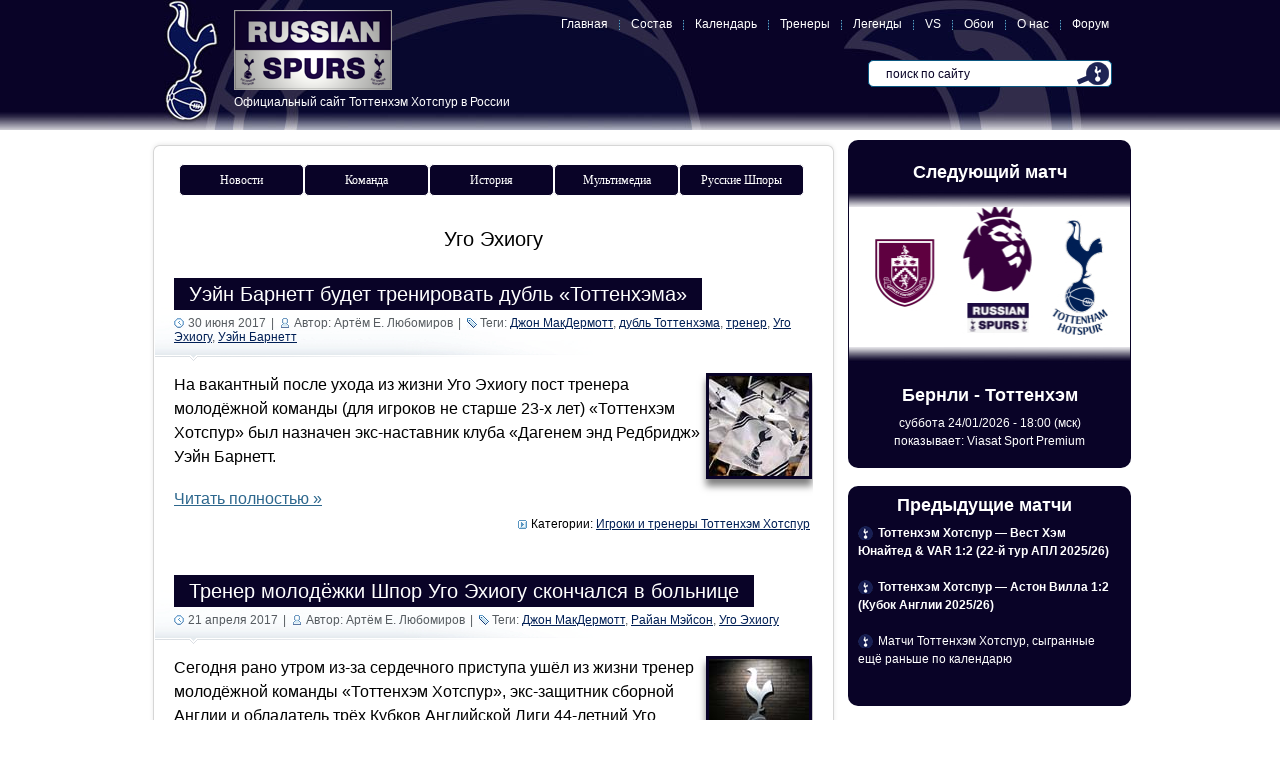

--- FILE ---
content_type: text/html; charset="UTF-8"
request_url: https://www.spurs.ru/tag/ugo-ehkhiogu/
body_size: 10124
content:
<!DOCTYPE html PUBLIC "-//W3C//DTD XHTML 1.0 Transitional//EN" "http://www.w3.org/TR/xhtml1/DTD/xhtml1-transitional.dtd">
<html xmlns="http://www.w3.org/1999/xhtml" lang="ru-RU">
<head profile="http://gmpg.org/xfn/11">
	<meta http-equiv="Content-Type" content="text/html; charset=UTF-8" />
	<title>Тоттенхэм Хотспур &raquo; Уго Эхиогу</title>
	<link rel="stylesheet" href="https://www.spurs.ru/wp-content/themes/magic/style.css" type="text/css" media="screen" />
		<link rel="alternate" type="application/rss+xml" title="Тоттенхэм Хотспур RSS Feed" href="https://www.spurs.ru/feed/" />
	<link rel="pingback" href="https://www.spurs.ru/xmlrpc.php" />
	
	<link rel="alternate" type="application/rss+xml" title="Тоттенхэм Хотспур &raquo; Лента метки Уго Эхиогу" href="https://www.spurs.ru/tag/ugo-ehkhiogu/feed/" />
<link rel='stylesheet' id='mstw_tr_style-css'  href='https://www.spurs.ru/wp-content/plugins/team-rosters/css/mstw-tr-style.css?ver=3.9.40' type='text/css' media='all' />
<link rel='stylesheet' id='wpProQuiz_front_style-css'  href='https://www.spurs.ru/wp-content/plugins/wp-pro-quiz/css/wpProQuiz_front.min.css?ver=0.37' type='text/css' media='all' />
<script type='text/javascript' src='https://www.spurs.ru/wp-includes/js/jquery/jquery.js?ver=1.11.0'></script>
<script type='text/javascript' src='https://www.spurs.ru/wp-includes/js/jquery/jquery-migrate.min.js?ver=1.2.1'></script>
<link rel="EditURI" type="application/rsd+xml" title="RSD" href="https://www.spurs.ru/xmlrpc.php?rsd" />
<link rel="wlwmanifest" type="application/wlwmanifest+xml" href="https://www.spurs.ru/wp-includes/wlwmanifest.xml" /> 


<!-- platinum seo pack 1.3.8 -->
<meta name="robots" content="index,follow" />
<!-- /platinum one seo pack -->
<style type="text/css">tr.mstw-tr-table-head { 
} 
h1.team-head-title { 
} 
tr.mstw-tr-odd {}tr.mstw-tr-even {}tr.mstw-tr-odd a, tr.mstw-tr-even a { 
} 
div.player-header { 
background-color:#090327; 
} 
#player-name-nbr { 
color:#ffffff; 
} 
.player-bio { 
border-color:#1e73be; 
}.player-bio h1 { 
}
.player-bio { 
}
.player-bio { 
}
h1.player-head-title { 
}
h1.mstw_tr_roster_title { 
}
.player-tile { 
background-color:#090327; 
} 
.player-tile { 
color:#ffffff; 
} 
.player-name-number { 
color:#ffffff; 
} 
.player-name-number a { 
}
</style><script type="text/javascript">
	window._wp_rp_static_base_url = 'https://wprp.zemanta.com/static/';
	window._wp_rp_wp_ajax_url = "https://www.spurs.ru/wp-admin/admin-ajax.php";
	window._wp_rp_plugin_version = '3.5.1';
	window._wp_rp_post_id = '47224';
	window._wp_rp_num_rel_posts = '5';
	window._wp_rp_thumbnails = false;
	window._wp_rp_post_title = '%D0%A3%D1%8D%D0%B9%D0%BD+%D0%91%D0%B0%D1%80%D0%BD%D0%B5%D1%82%D1%82+%D0%B1%D1%83%D0%B4%D0%B5%D1%82+%D1%82%D1%80%D0%B5%D0%BD%D0%B8%D1%80%D0%BE%D0%B2%D0%B0%D1%82%D1%8C+%D0%B4%D1%83%D0%B1%D0%BB%D1%8C+%22%D0%A2%D0%BE%D1%82%D1%82%D0%B5%D0%BD%D1%85%D1%8D%D0%BC%D0%B0%22';
	window._wp_rp_post_tags = [];
	window._wp_rp_promoted_content = false;
</script>
<script type="text/javascript" src="https://wprp.zemanta.com/static/js/loader.js?version=3.5.1" async></script>


	<script type="text/javascript" src="https://www.spurs.ru/wp-content/themes/magic/tabs.js"></script>
<meta name="yandex-verification" content="3fbbf490c205879e" />

<meta name="twitter:card" content="summary_large_image">
<meta name="twitter:site" content="" />
<meta name="twitter:creator" content="" />
<meta name="twitter:title" content=" &raquo; Уго Эхиогу">
<meta name="twitter:description" content=" &raquo; Уго Эхиогу">
<meta name="twitter:image" content="http://www.spurs.ru/wp-content/uploads/2017/06/Wayne_Burnett.jpg">

<script type="text/javascript" src="https://vk.com/js/api/share.js?93" charset="UTF-8"></script>

</head>


<body>

<div id="wrapper">

	<div id="header">
		<h1><a href="https://www.spurs.ru/" id="logo" title="Тоттенхэм Хотспур - Официальный сайт Тоттенхэм Хотспур в России"><span>Тоттенхэм Хотспур</span> Официальный сайт Тоттенхэм Хотспур в России</a></h1>
		<ul id="nav">
		  <li><a href="https://www.spurs.ru/"><span>Главная</span></a></li>
		  <li><a href="https://www.spurs.ru/sostav-tottenham-hotspur/"><span>Состав</span></a></li><li><a href="https://www.spurs.ru/kalendar-igr-tottenham-hotspur/"><span>Календарь</span></a></li><li><a href="https://www.spurs.ru/trenery/"><span>Тренеры</span></a></li><li><a href="https://www.spurs.ru/legendy-tottenham/"><span>Легенды</span></a></li><li><a href="https://www.spurs.ru/vs/"><span>VS</span></a></li><li><a href="https://www.spurs.ru/oboi-tottenkhehm-khotspur/"><span>Обои</span></a></li><li><a href="https://www.spurs.ru/about/"><span>О нас</span></a></li><li><a href="http://www.tottenhamhotspur.ru/" target="_blank" rel="nofollow"><span>Форум</span></a></li>
		</ul>
		<form method="get" action="https://www.spurs.ru/" id="search">
		  <input type="text" value="поиск по сайту" onblur="if(this.value=='') this.value='поиск по блогу';" onfocus="if(this.value=='поиск по блогу') this.value='';" name="s" class="search" />
		  <input type="submit" value="" class="go" />
		</form>
	</div><!-- #header-->

	<div id="middle">
		<div id="container">

			<div id="content">

<div class="menu">
    <ul> 
        <li><a class="hide" href="https://www.spurs.ru/category/totenham-hotspur-news/">Новости</a>
 
        <!--[if lte IE 6]>
        <a href="https://www.spurs.ru/category/totenham-hotspur-news/">Новости
        <table><tr><td>
        <![endif]-->
 
            <ul>
                <li><a href="https://www.spurs.ru/" title="последние новости Тоттенхэм Хотспур">Последние</a></li>
                <li><a href="https://www.spurs.ru/feed/" title="rss-лента новостей Тоттенхэм Хотспур">RSS-лента</a></li>
              
            </ul>
 
        <!--[if lte IE 6]>
        </td></tr></table>
        </a>
        <![endif]-->
 
        </li>
 
        <li><a class="hide" href="https://www.spurs.ru/category/tottenham-hotspur-team/">Команда</a>
 
        <!--[if lte IE 6]>
        <a href="https://www.spurs.ru/sostav-tottenham-hotspur/">Команда
        <table><tr><td>
        <![endif]-->
 
            <ul>
                <li><a href="https://www.spurs.ru/sostav-tottenham-hotspur/" title="Игроки Тоттенхэм Хотспур">Игроки</a></li>
                <li><a href="https://www.spurs.ru/trenery/" title="Тренерский штаб Тоттенхэм Хотспур">Тренеры</a></li>
                <li><a href="https://www.spurs.ru/category/transfery-tottenkhehm-khotspur/" title="Трансферы Тоттенхэм Хотспур">Трансферы</a></li>
                <li><a href="https://www.spurs.ru/kalendar-igr-tottenham-hotspur/" title="Календарь игр Тоттенхэм Хотспур">Календарь</a></li>
                <li><a href="https://www.spurs.ru/category/tottenham-hotspur-match/" title="Обзоры матчей Тоттенхэм Хотспур">Матчи</a></li>
                <li><a href="https://www.spurs.ru/dubl-tottenkhehma-2/" title="Дубль Тоттенхэма">Дубль</a></li>
                <li><a href="https://www.spurs.ru/category/pered-matchem-tottenkhehma/" title="Анонсы матчей Тоттенхэма">Анонсы</a></li>
                <li><a href="https://www.spurs.ru/category/totenham-hotspur-online/" title="Тоттенхэм онлайн">Онлайн</a></li>
                <li><a href="https://www.spurs.ru/tottenham-hotspur-stats/apl-201920-turnirnaya-tablica/" title="АПЛ 2019/20: турнирная таблица">Таблица</a></li>
              
            </ul>
 
        <!--[if lte IE 6]>
        </td></tr></table>
        </a>
        <![endif]-->
 
        </li>
        
                <li><a class="hide" href="https://www.spurs.ru/category/istoriya-tottenham-hotspur/">История</a>
 
        <!--[if lte IE 6]>
        <a href="https://www.spurs.ru/category/istoriya-tottenham-hotspur/">История
        <table><tr><td>
        <![endif]-->
 
            <ul>
<li><a href="https://www.spurs.ru/istoriya-tottenham-hotspur/trofei-tottenham-hotspur/" title="Все трофеи Тоттенхэм Хотспур">Трофеи</a></li>
<li><a href="https://www.spurs.ru/category/tottenham-hotspur-rivals/" title="История игр Тоттенхэма против…">Шпоры VS ...</a></li>
<li><a href="https://www.spurs.ru/category/forma-tottenham-hotspur/" title="История футбольной формы Тоттенхэм Хотспур">Форма Шпор</a></li>
<li><a href="https://www.spurs.ru/category/white-hart-lane/" title="Стадион Уайт Харт Лэйн">Стадион УХЛ</a></li>
<li><a href="https://www.spurs.ru/category/tottenham-hotspur-stats/" title="Статистика Тоттенхэм Хотспур">Статистика</a></li>
<li><a href="https://www.spurs.ru/istoriya-tottenham-hotspur/letopis-tottenham-hotspu/" title="Летопись Тоттенхэм Хотспур">Летопись Шпор</a></li>
<li><a href="https://www.spurs.ru/tottenham-hotspur-stats/luchshie-bombardiry-v-istorii-tottenkhehm-khotspur/" title="Лучшие бомбардиры в истории Тоттенхэм Хотспур">Лучшие бомбардиры</a></li>
<li><a href="https://www.spurs.ru/istoriya-tottenham-hotspur/bill-nicholson-mister-tottenham-hotspur/" title="Билл Николсон – мистер Тоттенхэм Хотспур">Билл Николсон</a></li>
<li><a href="https://www.spurs.ru/istoriya-tottenham-hotspur/jurgen-klinsmann/" title="Юрген Клинсманн – легенда Тоттенхэм Хотспур">Юрген Клинсманн</a></li>
<li><a href="https://www.spurs.ru/david-ginola-le-magnifique/" title="Давид Жинола le magnifique (на русском)">Давид Жинола</a></li>
<li><a href="https://www.spurs.ru/znamenitye-bolelshhiki-tottenkhehma/" title="Знаменитые болельщики Тоттенхэма">Знаменитые фаны</a></li>
              
            </ul>
 
        <!--[if lte IE 6]>
        </td></tr></table>
        </a>
        <![endif]-->
 
        </li>
        
                <li><a class="hide" href="http://www.spurs.ru/oboi-tottenkhehm-khotspur/">Мультимедиа</a>
 
        <!--[if lte IE 6]>
        <a href="https://www.spurs.ru/oboi-tottenkhehm-khotspur/">Мультимедиа
        <table><tr><td>
        <![endif]-->
 
            <ul>
<li><a href="https://www.spurs.ru/category/pre-match-press-conference/" title="Предматчевые пресс-конференции Тоттенхэма">Пресс-конференция</a></li>
<li><a href="https://www.spurs.ru/category/tottenham-hotspur-video/" title="Видео Тоттенхэм Хотспур">Видео</a></li>
<li><a href="https://www.spurs.ru/spurs-video-live/" title="Видео онлайн со стадиона Тоттенхэма">Live со стадиона</a></li>
<li><a href="https://www.spurs.ru/category/tottenham-hotspur-foto/" title="Фото Тоттенхэма">Фото</a></li>
<li><a href="https://www.spurs.ru/category/tottenham-songs/" title="Песни и кричалки фанов Тоттенхэма">Аудио</a></li>
                
              
            </ul>
 
        <!--[if lte IE 6]>
        </td></tr></table>
        </a>
        <![endif]-->
 
        </li>
        
                <li><a class="hide" href="https://www.spurs.ru/category/russian-spurs/">Русские Шпоры</a>
 
        <!--[if lte IE 6]>
        <a href="https://www.spurs.ru/category/russian-spurs/">Русские Шпоры
        <table><tr><td>
        <![endif]-->
 
            <ul>
<li><noindex><a href="http://www.tottenhamhotspur.ru/" title="Форум болельщиков Тоттенхэм Хотспур - Russian Spurs" rel="nofollow" target="_blank">Форум</a></noindex></li> 
<li><a href="https://www.spurs.ru/yiddo-blog/" title="Мысли и мнения русскоговорящих фанов Тоттенхэм Хотспур">Yiddo Blog</a></li>      
<li><a href="https://www.spurs.ru/russian-spurs/laureaty-tottenkhehma-po-versii-russkikh-shpor/" title="Лауреаты Тоттенхэм Хотспур по версии Русских Шпор">Лучшие игроки</a></li>
<li><noindex><a href="http://www.tottenhamhotspur.ru/viewforum.php?f=22" title="Угадай состав Тоттенхэма на форуме Russian Spurs" rel="nofollow">Угадай состав</a></noindex></li>
<li><noindex><a href="https://www.spurs.ru/donate/finansovaya-podderzhka-sajjta-i-foruma-rs/" title="Пожертвования на сайт и форум Тоттенхэм Хотспур - Russian Spurs" rel="nofollow" target="_blank">Donate</a></noindex></li>
<li><a href="https://www.spurs.ru/russian-spurs/petya-gostev-pete-15-10-1968-26-06-2011/" title="Петя Гостев – Pete (15.10.1968 – 26.06.2011)">Pete (1968 - 2011)</a></li> 

        
            </ul>
 
        <!--[if lte IE 6]>
        </td></tr></table>
        </a>
        <![endif]-->
 
        </li>
 
</ul> 
</div>

<div id="fb-root"></div>
<script>(function(d, s, id) {
  var js, fjs = d.getElementsByTagName(s)[0];
  if (d.getElementById(id)) return;
  js = d.createElement(s); js.id = id;
  js.src = "//connect.facebook.net/ru_RU/sdk.js#xfbml=1&version=v2.8";
  fjs.parentNode.insertBefore(js, fjs);
}(document, 'script', 'facebook-jssdk'));</script>
	
						<div class="pagetitle"><h1>Уго Эхиогу</h1></div>
 	  
		
			<div class="post">
				<div class="phead">
					<h2><a href="https://www.spurs.ru/tottenham-hotspur-team/wayne-burnett/" rel="bookmark" title="Уэйн Барнетт будет тренировать дубль &#171;Тоттенхэма&#187;">Уэйн Барнетт будет тренировать дубль &#171;Тоттенхэма&#187;</a></h2>
					<div class="pmeta"><span class="date">30 июня 2017</span> | <span class="author">Автор: Артём Е. Любомиров</span> | <span class="ptags">Теги: <a href="https://www.spurs.ru/tag/dzhon-makdermott/" rel="tag">Джон МакДермотт</a>, <a href="https://www.spurs.ru/tag/dubl-tottenkhehma/" rel="tag">дубль Тоттенхэма</a>, <a href="https://www.spurs.ru/tag/trener/" rel="tag">тренер</a>, <a href="https://www.spurs.ru/tag/ugo-ehkhiogu/" rel="tag">Уго Эхиогу</a>, <a href="https://www.spurs.ru/tag/uehjjn-barnett/" rel="tag">Уэйн Барнетт</a></span></div>
				</div>
				<div class="entry">
<a href="https://www.spurs.ru/tottenham-hotspur-team/wayne-burnett/" rel="bookmark"><img src='/150150/2.jpg' alt='Тоттенхэм Хотспур' align='right';'></a>
				  <p>На вакантный после ухода из жизни Уго Эхиогу пост тренера молодёжной команды (для игроков не старше 23-х лет) &#171;Тоттенхэм Хотспур&#187; был назначен экс-наставник клуба &#171;Дагенем энд Редбридж&#187; Уэйн Барнетт.</p>
			<span><a href="https://www.spurs.ru/tottenham-hotspur-team/wayne-burnett/" rel="bookmark">Читать полностью &raquo;</a></span>
				</div>
				<div class="pmeta2"><span class="pcat">Категории: <a href="https://www.spurs.ru/category/tottenham-hotspur-team/" title="Просмотреть все записи в рубрике &laquo;Игроки и тренеры Тоттенхэм Хотспур&raquo;" rel="category tag">Игроки и тренеры Тоттенхэм Хотспур</a></span></div>
			</div>

		
			<div class="post">
				<div class="phead">
					<h2><a href="https://www.spurs.ru/totenham-hotspur-news/trener-molodjozhki-shpor-ugo-ehkhiogu-skonchalsya-v-bolnice/" rel="bookmark" title="Тренер молодёжки Шпор Уго Эхиогу скончался в больнице">Тренер молодёжки Шпор Уго Эхиогу скончался в больнице</a></h2>
					<div class="pmeta"><span class="date">21 апреля 2017</span> | <span class="author">Автор: Артём Е. Любомиров</span> | <span class="ptags">Теги: <a href="https://www.spurs.ru/tag/dzhon-makdermott/" rel="tag">Джон МакДермотт</a>, <a href="https://www.spurs.ru/tag/rajjan-mehjjson/" rel="tag">Райан Мэйсон</a>, <a href="https://www.spurs.ru/tag/ugo-ehkhiogu/" rel="tag">Уго Эхиогу</a></span></div>
				</div>
				<div class="entry">
<a href="https://www.spurs.ru/totenham-hotspur-news/trener-molodjozhki-shpor-ugo-ehkhiogu-skonchalsya-v-bolnice/" rel="bookmark"><img src='/150150/5.jpg' alt='Тоттенхэм Хотспур' align='right';'></a>
				  <p>Сегодня рано утром из-за сердечного приступа ушёл из жизни тренер молодёжной команды &#171;Тоттенхэм Хотспур&#187;, экс-защитник сборной Англии и обладатель трёх Кубков Английской Лиги 44-летний Уго Эхиогу.</p>
			<span><a href="https://www.spurs.ru/totenham-hotspur-news/trener-molodjozhki-shpor-ugo-ehkhiogu-skonchalsya-v-bolnice/" rel="bookmark">Читать полностью &raquo;</a></span>
				</div>
				<div class="pmeta2"><span class="pcat">Категории: <a href="https://www.spurs.ru/category/totenham-hotspur-news/" title="Просмотреть все записи в рубрике &laquo;Новости Тоттенхэм Хотспур&raquo;" rel="category tag">Новости Тоттенхэм Хотспур</a></span></div>
			</div>

		
			<div class="post">
				<div class="phead">
					<h2><a href="https://www.spurs.ru/totenham-hotspur-news/trener-dubljorov-shpor-ugo-ehkhiogu-gospitalizirovan/" rel="bookmark" title="Тренер дублёров Шпор Уго Эхиогу госпитализирован">Тренер дублёров Шпор Уго Эхиогу госпитализирован</a></h2>
					<div class="pmeta"><span class="date">20 апреля 2017</span> | <span class="author">Автор: Артём Е. Любомиров</span> | <span class="ptags">Теги: <a href="https://www.spurs.ru/tag/dubl-tottenkhehma/" rel="tag">дубль Тоттенхэма</a>, <a href="https://www.spurs.ru/tag/ugo-ehkhiogu/" rel="tag">Уго Эхиогу</a></span></div>
				</div>
				<div class="entry">
<a href="https://www.spurs.ru/totenham-hotspur-news/trener-dubljorov-shpor-ugo-ehkhiogu-gospitalizirovan/" rel="bookmark"><img src='/150150/3.jpg' alt='Тоттенхэм Хотспур' align='right';'></a>
				  <p>Тренер молодёжной команды (для игроков не старше 23-х лет) &#171;Тоттенхэм Хотспур&#187; Уго Эхиогу срочно госпитализирован прямо с тренировочной базы Шпор.</p>
			<span><a href="https://www.spurs.ru/totenham-hotspur-news/trener-dubljorov-shpor-ugo-ehkhiogu-gospitalizirovan/" rel="bookmark">Читать полностью &raquo;</a></span>
				</div>
				<div class="pmeta2"><span class="pcat">Категории: <a href="https://www.spurs.ru/category/totenham-hotspur-news/" title="Просмотреть все записи в рубрике &laquo;Новости Тоттенхэм Хотспур&raquo;" rel="category tag">Новости Тоттенхэм Хотспур</a></span></div>
			</div>

		
			<div class="post">
				<div class="phead">
					<h2><a href="https://www.spurs.ru/tottenham-hotspur-team/ugo-ehiogu/" rel="bookmark" title="Уго Эхиогу &#8212; тренер молодёжной команды &#171;Тоттенхэм Хотспур&#187;">Уго Эхиогу &#8212; тренер молодёжной команды &#171;Тоттенхэм Хотспур&#187;</a></h2>
					<div class="pmeta"><span class="date">26 июля 2014</span> | <span class="author">Автор: Артём Е. Любомиров</span> | <span class="ptags">Теги: <a href="https://www.spurs.ru/tag/dubl-tottenkhehma/" rel="tag">дубль Тоттенхэма</a>, <a href="https://www.spurs.ru/tag/mehttyu-uehlls/" rel="tag">Мэттью Уэллс</a>, <a href="https://www.spurs.ru/tag/ugo-ehkhiogu/" rel="tag">Уго Эхиогу</a></span></div>
				</div>
				<div class="entry">
<a href="https://www.spurs.ru/tottenham-hotspur-team/ugo-ehiogu/" rel="bookmark"><img src='/150150/5.jpg' alt='Тоттенхэм Хотспур' align='right';'></a>
				  <p>&#171;Тоттенхэм Хотспур&#187; официально объявил о назначении экс-защитника сборной Англии &#171;Астон Виллы&#187; и &#171;Миддлсбро&#187; 41-летнего Уго Эхигоу на пост тренера молодёжной команды Клуба (игроков не старше 21-го года).</p>
			<span><a href="https://www.spurs.ru/tottenham-hotspur-team/ugo-ehiogu/" rel="bookmark">Читать полностью &raquo;</a></span>
				</div>
				<div class="pmeta2"><span class="pcat">Категории: <a href="https://www.spurs.ru/category/tottenham-hotspur-team/" title="Просмотреть все записи в рубрике &laquo;Игроки и тренеры Тоттенхэм Хотспур&raquo;" rel="category tag">Игроки и тренеры Тоттенхэм Хотспур</a></span></div>
			</div>

		

	  	<div class="navigation">
								<div class="alignleft"></div>
				<div class="alignright"></div>
							</div>

	
			</div><!-- #content-->
		</div><!-- #container-->

		<div id="sidebar">

<div id="widget2">
<br>
<h2>Следующий матч</h2>
<img class="aligncenter" src="https://www.spurs.ru/images/nextgame/nm_top.jpg" width="281" height="16" border="0" />
<img class="aligncenter" title="Бернли - Тоттенхэм Хотспур" src="http://www.spurs.ru/wp-content/uploads/2023/08/burnleyfc_tottenham_apl.jpg" alt="Бернли - Тоттенхэм" width="281" height="140" border="0" />
<img class="aligncenter" src="https://www.spurs.ru/images/nextgame/nm_bottom.jpg" width="281" height="16" border="0" />
<p>
<h2>Бернли - Тоттенхэм</h2>
суббота 24/01/2026 - 18:00 (мск)<br>
показывает: Viasat Sport Premium
<br>&nbsp</br>
</div>

<p>
<div id="widget">
<h2>Предыдущие матчи</h2>
<p>
<b><a href="https://www.spurs.ru/tottenham-hotspur-match/tottenkhehm-khotspur-vest-khehm-yunajjted-onlajjn-translyaciya-v-1800/" margin-left:20%>Тоттенхэм Хотспур &#8212; Вест Хэм Юнайтед &#038; VAR 1:2 (22-й тур АПЛ 2025/26)</a></b>
<p>
<p>
<b><a href="https://www.spurs.ru/tottenham-hotspur-match/tottenkhehm-khotspur-aston-villa-onlajjn-translyaciya-v-2045/" margin-left:20%>Тоттенхэм Хотспур &#8212; Астон Вилла 1:2 (Кубок Англии 2025/26)</a></b>
<p>
<p>
<a href="https://www.spurs.ru/category/tottenham-hotspur-match/" target="blank">Матчи Тоттенхэм Хотспур, сыгранные ещё раньше по календарю</a>
</div>

<p>
 
<!-- .section -->

<noindex>
<div id="widget">
<h2 class="w idget-title">Тоттенхэм в АПЛ</h2>
<div id="widget-zxu2mizscd24" class="scoreaxis-widget" style="width: 260px;height: 790px;font-size: 9px;background-color: #050515;color: #ffffff;border: 0px solid;border-color: #ecf1f7;overflow: auto;"><script src="https://widgets.scoreaxis.com/api/football/league-table/6232265abf1fa71a672159ec?widgetId=zxu2mizscd24&lang=ru&teamLogo=0&tableLines=0&homeAway=0&header=0&position=1&goals=0&gamesCount=1&diff=1&winCount=0&drawCount=0&loseCount=0&lastGames=0&points=1&teamsLimit=all&links=0&font=timesNewRoman&fontSize=9&widgetWidth=260&widgetHeight=790&bodyColor=%23050515&textColor=%23ffffff&linkColor=%23fcfcfc&borderColor=%23ecf1f7&tabColor=%23f3f8fd" async></script><div class="widget-main-link" style="padding: 6px 12px;font-weight: 500;">Live data by <a href="https://www.scoreaxis.com/" style="color: inherit;" rel="nofollow">Scoreaxis</a></div></div>
</div>
</noindex>
<p>

<div id="widget">
<h2>Турнирное положение Тоттенхэм Хотспур</h2>
<p>
<a href="https://www.spurs.ru/tottenham-hotspur-stats/apl-202526-turnirnaya-tablica/" target=_blank>Английская Премьер Лига 2025/26</a>
<p>
<a href="https://www.spurs.ru/tottenham-hotspur-stats/tottenkhehm-khotspur-v-lige-chempionov-202526/" target=_blank>Лига Чемпионов УЕФА 2025/26</a>
<p>
<a href="https://www.spurs.ru/tottenham-hotspur-stats/tottenkhehm-v-kubke-anglijjskojj-ligi-carabao-cup-202526/" target=_blank>Кубок Лиги Carabao Cup 2025/26</a>
<p>
<a href="https://www.spurs.ru/tottenham-hotspur-stats/tottenkhehm-khotspur-v-kubke-anglii-fa-cup-202526/" target=_blank>Кубок Англии FA Cup 2025/26</a>
</div>

<br>

<noindex>
<div id="widget">
<h2 class="w idget-title">Тоттенхэм в ЛЧ</h2>
<div id="widget-zwzymizsts05" class="scoreaxis-widget" style="width: 260px;height: 1380px;font-size: 9px;background-color: #050515;color: #ffffff;border: 0px solid;border-color: #ecf1f7;overflow: auto;"><script src="https://widgets.scoreaxis.com/api/football/league-table/6232267fbf1fa71a67215dfc?widgetId=zwzymizsts05&lang=ru&teamLogo=0&tableLines=0&homeAway=0&header=0&position=1&goals=0&gamesCount=1&diff=1&winCount=0&drawCount=0&loseCount=0&lastGames=0&points=1&teamsLimit=all&links=0&font=timesNewRoman&fontSize=9&widgetWidth=260&widgetHeight=1380&bodyColor=%23050515&textColor=%23ffffff&linkColor=%23fcfcfc&borderColor=%23ecf1f7&tabColor=%23f3f8fd" async></script><div class="widget-main-link" style="padding: 6px 12px;font-weight: 500;">Live data by <a href="https://www.scoreaxis.com/" style="color: inherit;" rel="nofollow">Scoreaxis</a></div></div>
</div>
</noindex>
<p>
<noindex><a href="https://t.me/wwwspursru" target=_blank rel="nofollow"><img src="https://www.spurs.ru/wp-content/uploads/2024/12/qrr.jpg" style="height: 320px; width: 280px"></a></noindex>
<br>&nbsp</br>

<div id="widget">
<h2>Yiddo Blog</h2>
<p>
<b><a href="https://www.spurs.ru/yiddo-blog/shpory-postekoglu-protiv-shpor-franka-chto-izmenilos/" margin-left:20%>Шпоры Постекоглу против Шпор Франка: что изменилось?</a></b>
<p>
<p>
<b><a href="https://www.spurs.ru/yiddo-blog/frank-i-bergvall-debyutirovali-v-lige-chempionov/" margin-left:20%>Франк и Бергвалль дебютировали в Лиге Чемпионов</a></b>
<p>
<p>
<b><a href="https://www.spurs.ru/yiddo-blog/chto-novogo-prinesjot-tomas-frank-v-tottenkhehm/" margin-left:20%>Что нового принесёт Томас Франк в &#171;Тоттенхэм&#187;?</a></b>
<p>
<p>
<b><a href="https://www.spurs.ru/yiddo-blog/uvolnenie-postekoglu-shpory-otkazyvayutsya-pozvolit-ehmociyam-i-simpatiyam-zatmit-fakty/" margin-left:20%>Увольнение Постекоглу: Шпоры отказываются позволить эмоциям и симпатиям затмить факты</a></b>
<p>
<p>
<b><a href="https://www.spurs.ru/yiddo-blog/kakovo-rabotat-pod-nachalom-levi-vvs/" margin-left:20%>Каково работать под началом Даниэля Леви? (ВВС)</a></b>
<p>
</div>

<p>
			
<div id="widget">
<h2>Голосуем</h2>

<a href="http://www.tottenhamhotspur.ru/viewtopic.php?f=29" target=_blank rel="nofollow">Игрок Матча из Тоттенхэма</a>

<h2>Обсуждаем</h2>
 			 
<a href="http://www.tottenhamhotspur.ru/viewforum.php?f=9" target=_blank rel="nofollow">Матчи Тоттенхэма</a>
<br>
<a href="http://www.tottenhamhotspur.ru/viewforum.php?f=2" target=_blank rel="nofollow">Игроков и тренеров</a>
<br>
<a href="http://www.tottenhamhotspur.ru/viewforum.php?f=13" target=_blank rel="nofollow">Слухи и трансферы</a>

<script language="JavaScript" type="text/javascript" src="https://www.tottenhamhotspur.ru/recent.php"></script>

</div>					
				<!-- .section -->
<p>

<div id="widget">
<h2>Выезды Russian Spurs</h2>
<br>
<a href="https://www.spurs.ru/russian-spurs/my-doma-pervyjj-match-tottenkhehma-na-novojj-arene/" target="blank">Тоттенхэм - Кр Пэлас (Премьер Лига)</a><br>
Апрель 2019 - Лондон, Англия
<br>
<a href="https://www.spurs.ru/russian-spurs/coco-jambo-ili-papa-da-chto-vy-takoe-govorite-russkie-shpory-v-barselone/" target="blank">Барселона - Тоттенхэм (Лига Чемпионов)</a><br>
Декабрь 2018 - Барселона, Испания
<br>
<a href="https://www.spurs.ru/russian-spurs/one-day-in-eindhoven-ili-v-evrope-tozhe-mogut-cherez-zhopu/" target="blank">ПСВ - Тоттенхэм (Лига Чемпионов)</a><br>
Ноябрь 2018 - Эйнховен, Голландия
<br>				
<a href="httsp://www.spurs.ru/russian-spurs/russian-spurs-na-matchakh-shpor-s-vest-khehmom-i-uimbldonom/" target="blank">Тоттенхэм - Уимблдон (Кубок Англии)</a><br>
Январь 2018 - Лондон, Англия
<br>
<a href="https://www.spurs.ru/russian-spurs/russian-spurs-na-matche-s-gentom-v-londone/" target="blank">Тоттенхэм - Гент (Лига Европы)</a><br>
Февраль 2017 - Лондон, Англия
<br>
<a href="https://www.spurs.ru/russian-spurs/russian-spurs-na-vyezde-v-gente-video/" target="blank">Гент - Тоттенхэм (Лига Европы)</a><br>
Февраль 2017 - Гент, Бельгия
<br>
<a href="https://www.spurs.ru/yiddo-blog/dont-stop-believing-vpechatleniya-iz-londona/" target="blank">Тоттенхэм - Лестер (Премьер Лига)</a><br>
Октябрь 2016 - Лондон, Англия
<br>					
<a href="https://www.spurs.ru/yiddo-blog/prazdnik-k-nam-prikhodit-yiddo-blog/" target="blank">ЦСКА - Тоттенхэм (Лига Чемпионов)</a><br>
Октябрь 2016 - Москва, Россия
<br>
<a href="https://www.spurs.ru/russian-spurs/russian-spurs-vyezd-v-baku-karabakh-tottenkhehm/" target="blank">Карабах - Тоттенхэм (Лига Европы)</a><br>
Ноябрь 2015 - Баку, Азербайджан
<br>
<a href="https://www.spurs.ru/russian-spurs/russian-spurs-v-bryussele-vyezd-na-match-anderlekht-tottenkhehm/" target="blank">Андерлехт - Тоттенхэм (Лига Европы)</a><br>
Октябрь 2015 - Брюссель, Бельгия
<br>
<a href="https://www.spurs.ru/russian-spurs/russian-spurs-v-monako-kannakh-i-nicce/" target="blank">Монако - Тоттенхэм (Лига Европы)</a><br>
Октябрь 2015 - Монако, Франция
<br>
<a href="https://www.spurs.ru/russian-spurs/russian-spurs-na-audi-cup-2015-v-myunkhene-5-foto/" target="blank">Милан/Реал - Тоттенхэм (Audi Cup)</a><br>
Август 2015 - Стамбул, Турция
<br>
<a href="https://www.spurs.ru/russian-spurs/russian-spurs-na-matche-tottenkhehm-beshiktash-video/" target="blank">Бешикташ - Тоттенхэм (Лига Европы)</a><br>
Декабрь 2014 - Стамбул, Турция
<br>
<a href="https://www.spurs.ru/russian-spurs/put-iz-varyag-v-greki-ili-kak-ya-sezdil-v-tripolis/" target="blank">Астерас - Тоттенхэм (Лига Европы)</a><br>
Ноябрь 2014 - Триполис, Афины
<br>
<a href="https://www.spurs.ru/russian-spurs/russian-spurs-v-belgrade-18/" target="blank">Партизан - Тоттенхэм (Лига Европы)</a><br>
Сентябрь 2014 - Белград, Сербия
<br>
<a href="https://www.spurs.ru/russian-spurs/russian-spurs-na-kipre-liga-evropy-201415-ael-tottenkhehm-12/" target="blank">АЕЛ - Тоттенхэм (Лига Европы)</a><br>
Август 2014 - Ларнака, Кипр
<br>
<a href="https://www.spurs.ru/russian-spurs/russian-spurs-v-khelsinki-tov-match-tottenkhehm-seltik/" target="blank">Тоттенхэм - Селтик (тов. матч)</a><br>
Август 2014 - Хельсинки, Финляндия
<br>
<a href="https://www.spurs.ru/russian-spurs/russian-spurs-na-matche-benfika-tottenkhehm-lissabon-portugaliya/" target="blank">Бенфика - Тоттенхэм (Лига Европы)</a><br>
Март 2014 - Лиссабон, Португалия
<br>
<a href="https://www.spurs.ru/russian-spurs/russian-spurs-na-matche-dnepr-tottenkhehm-dnepropetrovsk-ukraina/" target="blank">Днепр - Тоттенхэм (Лига Европы)</a><br>
Февраль 2014 - Днепропетровск, Украина
<br>
<a href="https://www.spurs.ru/russian-spurs/russian-spurs-na-matche-sherif-tiraspol-tottenkhehm-khotspur-18/" target="blank">Шериф - Тоттенхэм (Лига Европы)</a><br>
Октябрь 2013 - Тирасполь, Приднестровье
<br>
<a href="https://www.spurs.ru/russian-spurs/russkie-shpory-na-matche-anzhi-tottenkhehm-16-foto/" target="blank">Анжи - Тоттенхэм (Лига Европы)</a><br>
Октябрь 2013 - Раменское, Россия
<br>
<a href="https://www.spurs.ru/russian-spurs/rs-na-matche-tottenkhehm-fulkhehm-i-na-igre-molodjozhnojj-komandy-shpor/" target="blank">Тоттенхэм - Фулхэм (Премьер Лига)</a><br>
Март 2013 - Лондон, Англия
<br>
<a href="https://www.spurs.ru/russian-spurs/russian-spurs-na-matche-lacio-tottenkhehm-khotspur/" target="blank">Лацио - Тоттенхэм (Лига Европы)</a><br>
Ноябрь 2012 - Рим, Италия
<br>
<a href="https://www.spurs.ru/russian-spurs/russian-spurs-na-matche-tottenkhehm-maribor-31/" target="blank">Тоттенхэм - Марибор (Лига Европы)</a><br>
Ноябрь 2012 - Лондон, Англия
<br>
<a href="https://www.spurs.ru/tottenham-hotspur-video/russian-spurs-on-tour-rubin-tottenham/" target="blank">Рубин - Тоттенхэм (Лига Европы)</a><br>
Ноябрь 2011 - Казань, Россия
<br>
<a href="https://www.spurs.ru/white-hart-lane/vyezd-russian-spurs-na-match-tottenkhehm-khotspur-vest-khehm-foto/" target="blank">Тоттенхэм - Вест Хэм (Премьер Лига)</a><br>
Март 2011 - Лондон, Англия
<br>
<a href="https://www.spurs.ru/russian-spurs/russkie-shpory-v-milane-na-matche-18-finala-ligi-chempionov/" target="blank">Милан - Тоттенхэм  (Лига Чемпионов)</a><br>
Февраль 2011 - Милан, Италия
<br>
<a href="https://www.spurs.ru/russian-spurs/russkie-shpory-na-vyezde-v-londone/" target="blank">Тоттенхэм - Интер  (Лига Чемпионов)</a><br>
Ноябрь 2010 - Лондон, Англия
<br>
<a href="https://www.spurs.ru/russian-spurs/russian-spurs-v-milane-i-londone/" target="blank">Интер - Тоттенхэм  (Лига Чемпионов)</a><br>
Октябрь 2010 - Милан, Италия
<br>
<a href="https://www.spurs.ru/russian-spurs/russian-spurs-in-london-vs-blackburn/" target="blank">Тоттенхэм - Блэкберн (Премьер Лига)</a><br>
Март 2010 - Лондон, Англия
<br>	
<a href="https://www.spurs.ru/russian-spurs/russian-spurs-v-londone-vs-fulham/" target="blank">Фулхэм - Тоттенхэм (Кубок Англии)</a><br>
Март 2010 - Лондон, Англия
<br>
<a href="https://www.spurs.ru/tottenham-hotspur-video/video-russkie-shpory/" target="blank">Шахтёр - Тоттенхэм (Кубок УЕФА)</a><br>
Февраль 2009 - Донецк, Украина        
</div>								
				
<!-- .section -->

<br>&nbsp</br>
<a href="https://twitter.com/russianspurs" target=_blank rel="nofollow"><img src="https://www.spurs.ru/280/twitter.gif" style="height: 65px; width: 280px" alt="Официальный твиттер Русских Шпор Russian Spurs Twitter"></a>

<p>

<div id="adv">

<script type="text/javascript">
<!--
var _acic={dataProvider:10};(function(){var e=document.createElement("script");e.type="text/javascript";e.async=true;e.src="https://www.acint.net/aci.js";var t=document.getElementsByTagName("script")[0];t.parentNode.insertBefore(e,t)})()
//-->
</script><br>

</div>


</div>
<!-- #sidebar -->	</div><!-- #middle-->

	<div id="footer">
		<div id="bottom-nav">
			<a href="https://www.spurs.ru/">Главная</a> |
			<a href="https://www.spurs.ru/sostav-tottenham-hotspur/">Состав</a> | <a href="https://www.spurs.ru/kalendar-igr-tottenham-hotspur/">Календарь</a> | <a href="https://www.spurs.ru/trenery/">Тренеры</a> | <a href="https://www.spurs.ru/legendy-tottenham/">Легенды</a> | <a href="https://www.spurs.ru/vs/">VS</a> | <a href="https://www.spurs.ru/oboi-tottenkhehm-khotspur/">Обои</a> | <a href="https://www.spurs.ru/about/">О нас</a> | <a href="#">Наверх</a>
		</div>
		<div id="copyright">&copy; 2005 - 2026. Полное или частичное копирование информации с сайта разрешено только с указанием гиперссылки на  &laquo;<a href="http://www.spurs.ru/">www.spurs.ru</a>&raquo;</div>
	</div><!-- #footer -->

</div><!-- #wrapper -->

<center>
<div id="adv">


</div>

</center>

<noindex>

<!-- Rating@Mail.ru counter -->
<script type="text/javascript">
var _tmr = window._tmr || (window._tmr = []);
_tmr.push({id: "1956349", type: "pageView", start: (new Date()).getTime()});
(function (d, w, id) {
  if (d.getElementById(id)) return;
  var ts = d.createElement("script"); ts.type = "text/javascript"; ts.async = true; ts.id = id;
  ts.src = (d.location.protocol == "https:" ? "https:" : "http:") + "//top-fwz1.mail.ru/js/code.js";
  var f = function () {var s = d.getElementsByTagName("script")[0]; s.parentNode.insertBefore(ts, s);};
  if (w.opera == "[object Opera]") { d.addEventListener("DOMContentLoaded", f, false); } else { f(); }
})(document, window, "topmailru-code");
</script><noscript><div>
<img src="//top-fwz1.mail.ru/counter?id=1956349;js=na" style="border:0;position:absolute;left:-9999px;" alt="" />
</div></noscript>
<!-- //Rating@Mail.ru counter -->

<!--LiveInternet counter--><script type="text/javascript"><!--
document.write("<a rel='nofollow' href='http://www.liveinternet.ru/click' "+
"target=_blank><img src='http://counter.yadro.ru/hit?t28.11;r"+
escape(document.referrer)+((typeof(screen)=="undefined")?"":
";s"+screen.width+"*"+screen.height+"*"+(screen.colorDepth?
screen.colorDepth:screen.pixelDepth))+";u"+escape(document.URL)+
";h"+escape(document.title.substring(0,80))+";"+Math.random()+
"' alt='' title='LiveInternet: показано количество просмотров и"+
" посетителей' "+
"border='0' width='1' height='1'><\/a>")
//--></script><!--/LiveInternet-->

<!-- Yandex.Metrika counter -->
<script type="text/javascript" >
   (function(m,e,t,r,i,k,a){m[i]=m[i]||function(){(m[i].a=m[i].a||[]).push(arguments)};
   m[i].l=1*new Date();k=e.createElement(t),a=e.getElementsByTagName(t)[0],k.async=1,k.src=r,a.parentNode.insertBefore(k,a)})
   (window, document, "script", "https://mc.yandex.ru/metrika/tag.js", "ym");

   ym(88628803, "init", {
        clickmap:true,
        trackLinks:true,
        accurateTrackBounce:true,
        webvisor:true
   });
</script>
<noscript><div><img src="https://mc.yandex.ru/watch/88628803" style="position:absolute; left:-9999px;" alt="" /></div></noscript>
<!-- /Yandex.Metrika counter -->


<!-- HotLog -->
<span id="hotlog_counter"></span>
<span id="hotlog_dyn"></span>
<script type="text/javascript">
var hot_s = document.createElement('script');
hot_s.type = 'text/javascript'; hot_s.async = true;
hot_s.src = 'http://js.hotlog.ru/dcounter/568320.js';
hot_d = document.getElementById('hotlog_dyn');
hot_d.appendChild(hot_s);
</script>
<noscript>
<a href="http://click.hotlog.ru/?568320" target="_blank"><img
src="http://hit28.hotlog.ru/cgi-bin/hotlog/count?s=568320&amp;im=71" border="0" 
alt="HotLog"></a>
</noscript>
<!-- /HotLog -->


</noindex>

</body>
</html>
<!-- Dynamic page generated in 0.217 seconds. -->
<!-- Cached page generated by WP-Super-Cache on 2026-01-24 02:44:16 -->

<!-- Compression = gzip -->

--- FILE ---
content_type: text/css
request_url: https://www.spurs.ru/wp-content/plugins/team-rosters/css/mstw-tr-style.css?ver=3.9.40
body_size: 2429
content:
/*
CSS File for Team Rosters Plug
Theme URI: http://shoalsummitsolutions.com
Author: Mark O'Donnell
Author URI: http://shoalsummitsolutions.com
Description: Styles required for the Team Rosters Plugin.
License: GNU General Public License v2 or later
License URI: http://www.gnu.org/licenses/gpl-2.0.html
*/

/*-------------------------------------------------------	
 *	Custom post type "player" single page styles 
 *------------------------------------------------------*/
 
/* player-header contains player photo and information */
div.player-header {
	background-color: #dce6f1; 				/*MS default - very light blue*/
	color: #000;							/*MS default - black*/
	width: 100%;
	/*height: 162px;*/
	float: left;
	font-size: 12px;
	padding: 10px 0;
}

h1.player-head-title {
	color: #000;						/*MS default */
	font-size: 24px;
	font-weight: bold;
}

/* player-photo is coming from the featured image */
#player-photo {
	float: left;
	padding-left: 20px;
	/* display: inline; */
	line-height: 0;
}

#player-photo img {
	border: 1px solid #bbb;
	padding: 5px;
	background-color: #eee;
}

#player-name-nbr {
	float: left;
	/*position: absolute;*/
	padding: 18px 0 20px 20px;
	display: inline;
}

#player-name-nbr #number {
	float: left;
	font-size: 72px;
	line-height: 1em;
	display: inline;
}

#player-name-nbr #player-name {
	float: left;
	font-size: 24px;
	line-height: 36px;
	padding-left: 10px;
	display: inline;
}
			
#player-info {
	float: left;
	font-size: 14px;
	line-height: 16px;
	border-left: 1px solid #fff;
}

#player-info p {
	margin-bottom: 0px;
}

table#player-info {
	font-size: 16px;
	padding-left: 10px;
	margin-left: 20px;
}

table#player-info td {
	padding-top: 2px;
	padding-bottom: 2px;
}

td.lf-col {
	text-align: right;
	font-weight: bold; 
}
	
td.rt-col {
	text-align: left;
	padding-left: 6px;
}

/* 	
 *	player-bio contains whatever is in the post content 
 *	bio, stats, etc.
 */			
.player-bio {
    width: 100%;
	clear: both;
	border-style: solid;
	border-width: 2px;
	/*border-color: #ffc831; 			/*MC Football - yellow */
	/*border-color: #5899E6; 			/*MCS Athletics - carolina blue */
	border-color: #1982d1; 				/*Twentyeleven Default - lt blue */
}

.player-bio h1 {
	padding: 0 15px;
	font-size: 18px;
	font-weight: bold;
	/*color: #b8202e; 					/*MC Football - red */
	/*color: #5899E6; 					/*MCS Athletics - carolina blue */
	/*color: #000;						/*MS Default - black */
	color: #1982d1;						/*Twentyeleven Default - lt blue */
}

.player-bio h2 {
	padding: 0 15px;
	font-size: 15px;
	/*color: #b8202e; 					/*MC Football - red */
	/*color: #5899E6; 					/*MCS Athletics - carolina blue */
	color: #000;						/*MS Default - black */
}

.player-bio h3 {
	padding: 0 15px;
	font-size: 13px;
	text-transform: uppercase;
	/*color: #b8202e; 					/*MC Football - red */
	/*color: #5899E6; 					/*MCS Athletics - carolina blue */
	color: #000;						/*MS Default - black */
}

.player-bio p {
	padding: 0 15px;
	font-size: 12px;
	margin-bottom: 1.0em;
}

/*-------------------------------------------------------	
 *	Roster table settings
 *------------------------------------------------------*/

h1.mstw_tr_roster_title {
	color: inherit;
	font-size: 24px;
	margin-top: 24px;
	margin-bottom: 0px;
}
 
table.mstw-tr-table {
	/* for last line of table in some styles */
	border-bottom: #95b3d7 solid 1px;  		/* MS default */
	/*border: #000 solid 1px;				/*MC Football - sample */
	/*border: #00004f solid 1px;			/*MCS Athletics - sample */
}

tr.mstw-tr-table-head { 				/* Can be overridden by settings in UI */
	background-color: #4e81db;		/*MS default */
	/*background-color: #000;		/*MC Football - black */
	color: #fff; 					/*MS default */
	/*color: #fff;					/*MC Football - white */
	vertical-align: middle;
	}
 
 tr.mstw-tr-table-head th {
	/*Padding is pretty important and should match the table body setings below */
	padding-left: 5px;  
	vertical-align: middle;
	/* got to grow your own border styles in the header */
	/*border: #000 solid 1px;				/*MC Football - sample */
	/*border: #00004f solid 1px;			/*MCS Athletics - sample */
}

th.mstw-tr-table-head {
	background-color: inherit; 
	color: inherit;
	}

tr.mstw-tr-odd {
	vertical-align: middle;
	background-color: #dce6f1;		/*MS default */
	/*background-color: #ffc831;	/*MC Football - sample */
	color: #000;					/*MS default */
	/*color: #000;					/*MC Football - sample */
}

tr.mstw-tr-even {
	vertical-align: middle;
	background-color: fff; 			/*MS default */
	/* background-color: #b8202e;	/*MC Football - sample */
	/*background-color: #B7DEF7; 	/*MCS-sample lt blue*/
	color: 000; 					/*MS default */
	/*color: #fff;					/*MC Football - sample */
	/*color: #00004f; 				/*MCS-sample dk blue */
}

tr.mstw-tr-odd a {	/* you have finer control here than you do with the admin settings */
	/*color: #00f; 					/* MS default */
	color: #000; 				/*Twentyeleven default blue */
	/*color: #666;					/*MC Football - sample */
	vertical-align: middle;
	text-decoration: none;
}

tr.mstw-tr-even a {	/* you can set different link colors for even and odd rows */
	/*color: #00f; 					/* MS default */
	color: #000; 
    text-decoration: none;	/*Twentyeleven default blue */
	/*color: #bbb;					/*MC Football - sample */
	vertical-align: middle;
}
	
tr.mstw-tr-odd td, tr.mstw-tr-even td {
	padding-left: 5px;
	/* this is needed down this low in the stack to override twentyeleven defaults */
	border-top: #95b3d7 solid 1px;  		/* MS default */
	/*border: #000 solid 1px;				/*MC Football - sample */
	/*border: #00004f solid 1px;			/*MCS Athletics - sample */
	vertical-align: middle;
}

.mstw-tr-table td img {
	border: 1px solid #BBB;
	padding: 5px;
	background-color: #EEE;
	margin-left: 10px;
	height: 64px;
	width: 64px;
}
 
/*-------------------------------------------------------	
 *	"Teams/team-slug" taxonomy page - creates 'gallery page' 
 *------------------------------------------------------*/
 
 #content-player-gallery {
	margin: 0 7.6% 0 7.6%;
	width: 84.8%;
}

h1.team-head-title {
	font-size: 28px;
	color: #5899E6;
}

.player-tile {
	float: right;
	margin: 5px;
	margin-left: 5px;
	width: 195px;
	/*color: #00004F; 					/*MCS Athletics - sample */
	color: #000;						/*MS default - black*/
	/* background-color: #5899E6;		/*MCS Athletics - sample */
	background-color: #dce6f1; 			/*MS default - very light blue*/
	-moz-border-radius: 15px;
	border-radius: 15px;
}
 
.player-tile img {
	border: 1px solid #bbb;
	padding: 5px;
	background-color: #eee;
	margin-top: 10px;
	margin-left: 15px;
	margin-right: 10px;
}
 
.player-name-number {
	font-size: 14px;
	font-weight: bold;
	color: #00004f;
	text-align: center;
}

.play-name-number a {
	color: #000;
	text-decoration: none;
}
 
.player-info-container table.player-info {
	padding: 0 5px 5px 5px;
	margin: 0;
	layout: fixed;
	width: 100%;
	font-size: 12px;
	border: 0 solid #fff;
	text-decoration: none;
}
 
.player-info-container .player-name-number {
	padding: 0 5px 5px 5px;
}

table.player-info tr td {
	border: 0 solid blue;
	padding: 0px 5px 5px 5px;
}

/*-------------------------------------------------------	
 *	Special stuff for sf-giants 
 *------------------------------------------------------*/
 /*sf-giants roster table [shortcode]*/
 .mstw-tr-table.mstw-tr-table-sf-giants {
	border-bottom: 1px solid #555;
	}
	
 .mstw-tr-table.mstw-tr-table-sf-giants th.mstw-tr-table-head {
	color: #f59e19; /*orange;*/
	background-color: black;
	}
	
.mstw-tr-table.mstw-tr-table-sf-giants td.mstw-tr-odd {
	color: black;
	background-color: #f59e19; /*orange;*/
	border-top: 1px solid #555;
	}
	
.mstw-tr-table.mstw-tr-table-sf-giants td.mstw-tr-even {
	color: black;
	background-color: #fcdaa6; /*light orange*/
	border-top: 1px solid #555;
	}
	
.mstw-tr-table.mstw-tr-table-sf-giants td.mstw-tr-odd a ,
.mstw-tr-table.mstw-tr-table-sf-giants td.mstw-tr-even a{
	color: #555;
	}

/*sf-giants single player bio page*/	
div.player-header.player-header-sf-giants {
	background-color: #f59e19;  /*orange*/
	color: #000;
}

h1.mstw_tr_roster_title.mstw_tr_roster_title_sf-giants {
	color: black;
}

h1.player-head-title.player-head-title-sf-giants {
	color: #000;
}

.player-bio-sf-giants {
	border-color: #f59e19;  /*orange*/
}

.player-bio.player-bio-sf-giants h1 {
	color: #000;
}

.player-bio.player-bio-sf-giants p {
	color: #000;
}

/*sf-giants player gallery (taxonomy) page*/	
/*.player-tile.player-tile-sf-giants {*/
.player-tile-sf-giants {
	background-color: #f59e19;  /*orange*/
	color: black;
}

.player-tile.player-tile-sf-giants a {
	color: gray;
}

h1.team-head-title.team-head-title-sf-giants {
	color: #000;
	font-weight: bold;
}

.player-tile-sf-giants .player-name-number {
	color: #000;
}
	
/*-------------------------------------------------------	
 *	Special stuff for celts 
 *------------------------------------------------------*/
 .mstw-tr-table.mstw-tr-table-celts {
	border-bottom: 1px solid #000;
	}
	
 .mstw-tr-table.mstw-tr-table-celts th.mstw-tr-table-head {
	color: white;
	background-color: #028249; /*green*/
	}
	
.mstw-tr-table.mstw-tr-table-celts td.mstw-tr-odd {
	color: #028249; /*green*/
	background-color: #fff;
	border-top: 1px solid #000;
	}
	
.mstw-tr-table.mstw-tr-table-celts td.mstw-tr-even {
	color: white;
	background-color: #028249; /*green*/
	border-top: 1px solid #000;
	}
	
.mstw-tr-table.mstw-tr-table-celts td.mstw-tr-odd a {
	color: #028249; /*green*/
	text-decoration: underline;
	}
	
.mstw-tr-table.mstw-tr-table-celts td.mstw-tr-even a {
	color: white;
	text-decoration: underline;
	}

/*-------------------------------------------------------	
 *	Special stuff for cal-bears 
 *------------------------------------------------------*/
 .mstw-tr-table.mstw-tr-table-cal-bears {
	border-bottom: 1px solid #A2AAAD;
	}
	
h1.mstw_tr_roster_title.mstw_tr_roster_title_cal-bears {
	color: #002D62; /*blue*/;
}
	
 .mstw-tr-table.mstw-tr-table-cal-bears th.mstw-tr-table-head {
	color: #FEC524; /*gold*/
	background-color: #002D62; /*blue*/
	}
	
.mstw-tr-table.mstw-tr-table-cal-bears td.mstw-tr-odd {
	color: #002D62; /*blue*/
	background-color: #FEC524; /*gold*/
	border-top: 1px solid #A2AAAD;
	}
	
.mstw-tr-table.mstw-tr-table-cal-bears td.mstw-tr-even {
	color: #FEC524; /*gold*/
	background-color: #002D62; /*blue*/
	border-top: 1px solid #A2AAAD;
	}
	
.mstw-tr-table.mstw-tr-table-cal-bears td.mstw-tr-odd a,
.mstw-tr-table.mstw-tr-table-cal-bears td.mstw-tr-even a {
	color: #A2AAAD; /*gray*/
	}
	
/*cal-bears single player bio page*/	
div.player-header.player-header-cal-bears {
	background-color: #002D62; /*blue*/
	color: #FEC524; /*gold*/
}

.player-header-cal-bears #player-name-nbr {
	color: #FEC524; /*gold*/
}

h1.player-head-title.player-head-title-cal-bears {
	color: #002D62; /*blue*/
}

.player-bio.player-bio-cal-bears {
	border-color: #002D62; 		/*blue*/
	background-color: #AFB7BA; 	/*gray*/
	color: #002D62; 			/*blue*/
}

.player-bio.player-bio-cal-bears h1 {
	color: #002D62; /*blue*/ 
}


/*cal-bears player gallery (taxonomy) page*/	

.player-tile.player-tile-cal-bears {
	background-color: #002D62; /*blue*/
	color: #FEC524; /*gold*/
}

h1.team-head-title.team-head-title-cal-bears {
	color: #002D62; /*blue*/
	font-weight: bold;
}

.player-tile-cal-bears .player-name-number {
	color: #FEC524; /*gold*/
}

.player-tile.player-tile-cal-bears a {
color: #AFB7BA; /*gray*/
}

